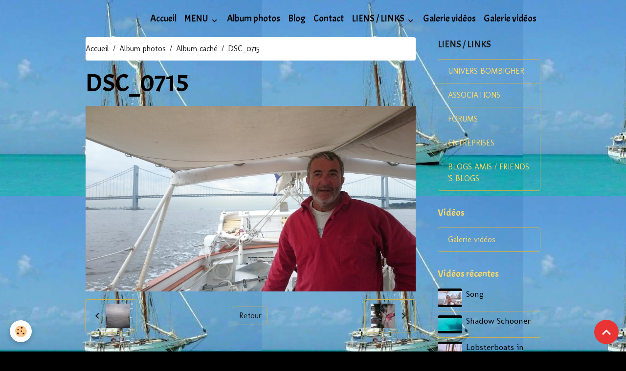

--- FILE ---
content_type: text/html; charset=UTF-8
request_url: http://www.goelette-anthea.fr/album/album-cache/dsc-0715.html
body_size: 42378
content:

<!DOCTYPE html>
<html lang="fr">
    <head>
        <title>DSC_0715</title>
        <meta name="theme-color" content="">
        <meta name="msapplication-navbutton-color" content="">
        <!-- METATAGS -->
        <!-- rebirth / basic -->
<!--[if IE]>
<meta http-equiv="X-UA-Compatible" content="IE=edge">
<![endif]-->
<meta charset="utf-8">
<meta name="viewport" content="width=device-width, initial-scale=1, shrink-to-fit=no">
    <link rel="image_src" href="http://www.goelette-anthea.fr/medias/album/dsc-0715.jpg" />
    <meta property="og:image" content="http://www.goelette-anthea.fr/medias/album/dsc-0715.jpg" />
    <link rel="canonical" href="http://www.goelette-anthea.fr/album/album-cache/dsc-0715.html">
<meta name="generator" content="e-monsite (e-monsite.com)">


<link href="https://fonts.googleapis.com/css?family=Acme:300,400,700%7CAlef:300,400,700%7CMolengo:300,400,700&amp;display=swap" rel="stylesheet">

    
    <link rel="preconnect" href="https://fonts.googleapis.com">
    <link rel="preconnect" href="https://fonts.gstatic.com" crossorigin="anonymous">
    <link href="https://fonts.googleapis.com/css?family=Alef:300,300italic,400,400italic,700,700italic&display=swap" rel="stylesheet">

<link href="//www.goelette-anthea.fr/themes/combined.css?v=6_1642769533_39" rel="stylesheet">


<link rel="preload" href="//www.goelette-anthea.fr/medias/static/themes/bootstrap_v4/js/jquery-3.6.3.min.js?v=26012023" as="script">
<script src="//www.goelette-anthea.fr/medias/static/themes/bootstrap_v4/js/jquery-3.6.3.min.js?v=26012023"></script>
<link rel="preload" href="//www.goelette-anthea.fr/medias/static/themes/bootstrap_v4/js/popper.min.js?v=31012023" as="script">
<script src="//www.goelette-anthea.fr/medias/static/themes/bootstrap_v4/js/popper.min.js?v=31012023"></script>
<link rel="preload" href="//www.goelette-anthea.fr/medias/static/themes/bootstrap_v4/js/bootstrap.min.js?v=31012023" as="script">
<script src="//www.goelette-anthea.fr/medias/static/themes/bootstrap_v4/js/bootstrap.min.js?v=31012023"></script>
<script src="//www.goelette-anthea.fr/themes/combined.js?v=6_1642769533_39&lang=fr"></script>
<script type="application/ld+json">
    {
        "@context" : "https://schema.org/",
        "@type" : "WebSite",
        "name" : "GOELETTE ANTHEA",
        "url" : "http://www.goelette-anthea.fr/"
    }
</script>




        <!-- //METATAGS -->
            <script src="//www.goelette-anthea.fr/medias/static/js/rgpd-cookies/jquery.rgpd-cookies.js?v=2078"></script>
    <script>
                                    $(document).ready(function() {
            $.RGPDCookies({
                theme: 'bootstrap_v4',
                site: 'www.goelette-anthea.fr',
                privacy_policy_link: '/about/privacypolicy/',
                cookies: [{"id":null,"favicon_url":"https:\/\/ssl.gstatic.com\/analytics\/20210414-01\/app\/static\/analytics_standard_icon.png","enabled":true,"model":"google_analytics","title":"Google Analytics","short_description":"Permet d'analyser les statistiques de consultation de notre site","long_description":"Indispensable pour piloter notre site internet, il permet de mesurer des indicateurs comme l\u2019affluence, les produits les plus consult\u00e9s, ou encore la r\u00e9partition g\u00e9ographique des visiteurs.","privacy_policy_url":"https:\/\/support.google.com\/analytics\/answer\/6004245?hl=fr","slug":"google-analytics"},{"id":null,"favicon_url":"","enabled":true,"model":"addthis","title":"AddThis","short_description":"Partage social","long_description":"Nous utilisons cet outil afin de vous proposer des liens de partage vers des plateformes tiers comme Twitter, Facebook, etc.","privacy_policy_url":"https:\/\/www.oracle.com\/legal\/privacy\/addthis-privacy-policy.html","slug":"addthis"}],
                modal_title: 'Gestion\u0020des\u0020cookies',
                modal_description: 'd\u00E9pose\u0020des\u0020cookies\u0020pour\u0020am\u00E9liorer\u0020votre\u0020exp\u00E9rience\u0020de\u0020navigation,\nmesurer\u0020l\u0027audience\u0020du\u0020site\u0020internet,\u0020afficher\u0020des\u0020publicit\u00E9s\u0020personnalis\u00E9es,\nr\u00E9aliser\u0020des\u0020campagnes\u0020cibl\u00E9es\u0020et\u0020personnaliser\u0020l\u0027interface\u0020du\u0020site.',
                privacy_policy_label: 'Consulter\u0020la\u0020politique\u0020de\u0020confidentialit\u00E9',
                check_all_label: 'Tout\u0020cocher',
                refuse_button: 'Refuser',
                settings_button: 'Param\u00E9trer',
                accept_button: 'Accepter',
                callback: function() {
                    // website google analytics case (with gtag), consent "on the fly"
                    if ('gtag' in window && typeof window.gtag === 'function') {
                        if (window.jsCookie.get('rgpd-cookie-google-analytics') === undefined
                            || window.jsCookie.get('rgpd-cookie-google-analytics') === '0') {
                            gtag('consent', 'update', {
                                'ad_storage': 'denied',
                                'analytics_storage': 'denied'
                            });
                        } else {
                            gtag('consent', 'update', {
                                'ad_storage': 'granted',
                                'analytics_storage': 'granted'
                            });
                        }
                    }
                }
            });
        });
    </script>
        <script async src="https://www.googletagmanager.com/gtag/js?id=G-4VN4372P6E"></script>
<script>
    window.dataLayer = window.dataLayer || [];
    function gtag(){dataLayer.push(arguments);}
    
    gtag('consent', 'default', {
        'ad_storage': 'denied',
        'analytics_storage': 'denied'
    });
    
    gtag('js', new Date());
    gtag('config', 'G-4VN4372P6E');
</script>

        
    <!-- Global site tag (gtag.js) -->
        <script async src="https://www.googletagmanager.com/gtag/js?id=UA-19891666-1"></script>
        <script>
        window.dataLayer = window.dataLayer || [];
        function gtag(){dataLayer.push(arguments);}

gtag('consent', 'default', {
            'ad_storage': 'denied',
            'analytics_storage': 'denied'
        });
        gtag('set', 'allow_ad_personalization_signals', false);
                gtag('js', new Date());
        gtag('config', 'UA-19891666-1');
    </script>
                            </head>
    <body id="album_run_album-cache_dsc-0715" data-template="sans-menus-verticaux">
        

                <!-- BRAND TOP -->
        
        <!-- NAVBAR -->
                                                                                    <nav class="navbar navbar-expand-lg container" id="navbar" data-animation="sliding">
                                                                    <a aria-label="brand" class="navbar-brand d-inline-flex align-items-center" href="http://www.goelette-anthea.fr/">
                                                                        <span class="brand-titles d-lg-flex flex-column align-items-start">
                            <span class="brand-title d-none">GOELETTE ANTHEA</span>
                                                        <span class="brand-subtitle d-none">Goélette aurique Shpountz 38-40</span>
                                                    </span>
                                            </a>
                                                    <button id="buttonBurgerMenu" title="BurgerMenu" class="navbar-toggler collapsed" type="button" data-toggle="collapse" data-target="#menu">
                    <span></span>
                    <span></span>
                    <span></span>
                    <span></span>
                </button>
                <div class="collapse navbar-collapse flex-lg-grow-0 ml-lg-auto" id="menu">
                                                                                                                <ul class="navbar-nav navbar-menu nav-all nav-all-right">
                                                                                                                                                                                            <li class="nav-item" data-index="1">
                            <a class="nav-link" href="http://www.goelette-anthea.fr/">
                                                                Accueil
                            </a>
                                                                                </li>
                                                                                                                                                                                                                                                                            <li class="nav-item dropdown" data-index="2">
                            <a class="nav-link dropdown-toggle" href="http://www.goelette-anthea.fr/pages/menu/">
                                                                MENU
                            </a>
                                                                                        <div class="collapse dropdown-menu">
                                    <ul class="list-unstyled">
                                                                                                                                                                                                                                                                    <li>
                                                <a class="dropdown-item" href="http://www.goelette-anthea.fr/pages/menu/rencontres.html">
                                                    RENCONTRES
                                                </a>
                                                                                                                                            </li>
                                                                                                                                                                                                                                                                    <li>
                                                <a class="dropdown-item" href="http://www.goelette-anthea.fr/pages/menu/construction.html">
                                                    CONSTRUCTION
                                                </a>
                                                                                                                                            </li>
                                                                                                                                                                                                                                                                    <li>
                                                <a class="dropdown-item" href="http://www.goelette-anthea.fr/pages/menu/bapteme-d-anthea.html">
                                                    BAPTEME D'ANTHEA
                                                </a>
                                                                                                                                            </li>
                                                                                                                                                                                                                                                                    <li>
                                                <a class="dropdown-item" href="http://www.goelette-anthea.fr/pages/menu/plans-du-shpountz-38-40.html">
                                                    PLANS
                                                </a>
                                                                                                                                            </li>
                                                                                                                                                                                                                                                                    <li>
                                                <a class="dropdown-item" href="http://www.goelette-anthea.fr/pages/menu/equipements.html">
                                                    EQUIPEMENTS
                                                </a>
                                                                                                                                            </li>
                                                                                                                                                                                                                                                                    <li>
                                                <a class="dropdown-item" href="http://www.goelette-anthea.fr/pages/menu/navigations.html">
                                                    NAVIGATIONS
                                                </a>
                                                                                                                                            </li>
                                                                                                                                                                                                                                                                    <li>
                                                <a class="dropdown-item" href="http://www.goelette-anthea.fr/pages/menu/livre-d-or.html">
                                                    LIVRE D'OR
                                                </a>
                                                                                                                                            </li>
                                                                                                                                                                                                                                                                    <li>
                                                <a class="dropdown-item" href="http://www.goelette-anthea.fr/pages/menu/anthea-au-cinema.html">
                                                    ANTHEA au CINEMA !
                                                </a>
                                                                                                                                            </li>
                                                                                <li class="dropdown-menu-root">
                                            <a class="dropdown-item" href="http://www.goelette-anthea.fr/pages/menu/">MENU</a>
                                        </li>
                                    </ul>
                                </div>
                                                    </li>
                                                                                                                                                                                            <li class="nav-item" data-index="3">
                            <a class="nav-link" href="http://www.goelette-anthea.fr/album/">
                                                                Album photos
                            </a>
                                                                                </li>
                                                                                                                                                                                            <li class="nav-item" data-index="4">
                            <a class="nav-link" href="http://www.goelette-anthea.fr/blog/">
                                                                Blog
                            </a>
                                                                                </li>
                                                                                                                                                                                            <li class="nav-item" data-index="5">
                            <a class="nav-link" href="http://www.goelette-anthea.fr/contact">
                                                                Contact
                            </a>
                                                                                </li>
                                                                                                                                                                                                                                                                            <li class="nav-item dropdown" data-index="6">
                            <a class="nav-link dropdown-toggle" href="http://www.goelette-anthea.fr/pages/liens-links/">
                                                                LIENS / LINKS
                            </a>
                                                                                        <div class="collapse dropdown-menu">
                                    <ul class="list-unstyled">
                                                                                                                                                                                                                                                                    <li>
                                                <a class="dropdown-item" href="http://www.goelette-anthea.fr/pages/liens-links/associations.html">
                                                    ASSOCIATIONS
                                                </a>
                                                                                                                                            </li>
                                                                                                                                                                                                                                                                    <li>
                                                <a class="dropdown-item" href="http://www.goelette-anthea.fr/pages/liens-links/forums.html">
                                                    FORUMS
                                                </a>
                                                                                                                                            </li>
                                                                                                                                                                                                                                                                    <li>
                                                <a class="dropdown-item" href="http://www.goelette-anthea.fr/pages/liens-links/entreprises.html">
                                                    ENTREPRISES
                                                </a>
                                                                                                                                            </li>
                                                                                                                                                                                                                                                                    <li>
                                                <a class="dropdown-item" href="http://www.goelette-anthea.fr/pages/liens-links/univers-bombigher.html">
                                                    UNIVERS BOMBIGHER
                                                </a>
                                                                                                                                            </li>
                                                                                                                                                                                                                                                                    <li>
                                                <a class="dropdown-item" href="http://www.goelette-anthea.fr/pages/liens-links/blogs-amis-friends-blogs.html">
                                                    FRIENDS 'S BLOGS
                                                </a>
                                                                                                                                            </li>
                                                                                <li class="dropdown-menu-root">
                                            <a class="dropdown-item" href="http://www.goelette-anthea.fr/pages/liens-links/">LIENS / LINKS</a>
                                        </li>
                                    </ul>
                                </div>
                                                    </li>
                                                                                                                                                                                            <li class="nav-item" data-index="7">
                            <a class="nav-link" href="http://www.goelette-anthea.fr/videos">
                                                                Galerie vidéos
                            </a>
                                                                                </li>
                                                                                                                                                                                            <li class="nav-item" data-index="8">
                            <a class="nav-link" href="http://www.goelette-anthea.fr/videos">
                                                                Galerie vidéos
                            </a>
                                                                                </li>
                                    </ul>
            
                                    
                    
                                        
                    
                                    </div>
                    </nav>

        <!-- HEADER -->
                                                                            <header id="header" class="container">
                                </header>
                <!-- //HEADER -->

        <!-- WRAPPER -->
                                                            <div id="wrapper" class="container">

                        <div class="row align-items-lg-start">
                            <main id="main" class="col-lg-9">

                                                                            <ol class="breadcrumb">
                                    <li class="breadcrumb-item"><a href="http://www.goelette-anthea.fr/">Accueil</a></li>
                                                <li class="breadcrumb-item"><a href="http://www.goelette-anthea.fr/album/">Album photos</a></li>
                                                <li class="breadcrumb-item"><a href="http://www.goelette-anthea.fr/album/album-cache/">Album caché</a></li>
                                                <li class="breadcrumb-item active">DSC_0715</li>
                        </ol>

    <script type="application/ld+json">
        {
            "@context": "https://schema.org",
            "@type": "BreadcrumbList",
            "itemListElement": [
                                {
                    "@type": "ListItem",
                    "position": 1,
                    "name": "Accueil",
                    "item": "http://www.goelette-anthea.fr/"
                  },                                {
                    "@type": "ListItem",
                    "position": 2,
                    "name": "Album photos",
                    "item": "http://www.goelette-anthea.fr/album/"
                  },                                {
                    "@type": "ListItem",
                    "position": 3,
                    "name": "Album caché",
                    "item": "http://www.goelette-anthea.fr/album/album-cache/"
                  },                                {
                    "@type": "ListItem",
                    "position": 4,
                    "name": "DSC_0715",
                    "item": "http://www.goelette-anthea.fr/album/album-cache/dsc-0715.html"
                  }                          ]
        }
    </script>
                                            
                                        
                                        
                                                            <div class="view view-album" id="view-item" data-category="album-cache" data-id-album="56bb13f8892953714768e331">
    <div class="container">
        <div class="row">
            <div class="col">
                <h1 class="view-title">DSC_0715</h1>
                
    
<div id="site-module-4e813404b9546fde4dbc9c25" class="site-module" data-itemid="4e813404b9546fde4dbc9c25" data-siteid="4e813402408e6fde4dbcf3ec" data-category="item"></div>


                <p class="text-center">
                    <img src="http://www.goelette-anthea.fr/medias/album/dsc-0715.jpg" alt="DSC_0715" class="img-fluid">
                </p>

                
                <ul class="pager">
                                            <li class="prev-page">
                            <a href="http://www.goelette-anthea.fr/album/album-cache/dsc-0714.html" class="page-link">
                                <i class="material-icons md-chevron_left"></i>
                                <img src="http://www.goelette-anthea.fr/medias/album/dsc-0714.jpg?fx=c_50_50" width="50" alt="">
                            </a>
                        </li>
                                        <li>
                        <a href="http://www.goelette-anthea.fr/album/album-cache/" class="page-link">Retour</a>
                    </li>
                                            <li class="next-page">
                            <a href="http://www.goelette-anthea.fr/album/album-cache/dsc-0740.html" class="page-link">
                                <img src="http://www.goelette-anthea.fr/medias/album/dsc-0740.jpg?fx=c_50_50" width="50" alt="">
                                <i class="material-icons md-chevron_right"></i>
                            </a>
                        </li>
                                    </ul>
            </div>
        </div>
    </div>

    
    <div class="container plugin-list">
        <div class="row">
            <div class="col">
                <div class="plugins">
                    
                                            <div id="social-4e8134025adb6fde4dbc03e8" class="plugin" data-plugin="social">
    <div class="a2a_kit a2a_kit_size_32 a2a_default_style">
        <a class="a2a_dd" href="https://www.addtoany.com/share"></a>
        <a class="a2a_button_facebook"></a>
        <a class="a2a_button_x"></a>
        <a class="a2a_button_email"></a>
    </div>
    <script>
        var a2a_config = a2a_config || {};
        a2a_config.onclick = 1;
        a2a_config.locale = "fr";
    </script>
    <script async src="https://static.addtoany.com/menu/page.js"></script>
</div>                    
                    
                    
                                    </div>
            </div>
        </div>
    </div>
</div>


                </main>

                                <aside id="sidebar" class="col-lg-3 sticky-top">
                    <div id="sidebar-inner">
                                                                                                                                                                                                        <div id="widget-1"
                                     class="widget"
                                     data-id="widget_page_category"
                                     data-widget-num="1">
                                            <a href="http://www.goelette-anthea.fr/pages/liens-links/" class="widget-title">
            <span>
                    LIENS / LINKS
                </span>
                </a>
                                                                                                                            <div class="widget-content">
                                                            <div class="list-group" data-addon="pages" id="group-id-423">
              
                                <a href="http://www.goelette-anthea.fr/pages/liens-links/univers-bombigher.html" class="list-group-item list-group-item-action" data-category="liens-links">
                UNIVERS BOMBIGHER
                
                            </a>
                        <a href="http://www.goelette-anthea.fr/pages/liens-links/associations.html" class="list-group-item list-group-item-action" data-category="liens-links">
                ASSOCIATIONS
                
                            </a>
                        <a href="http://www.goelette-anthea.fr/pages/liens-links/forums.html" class="list-group-item list-group-item-action" data-category="liens-links">
                FORUMS
                
                            </a>
                        <a href="http://www.goelette-anthea.fr/pages/liens-links/entreprises.html" class="list-group-item list-group-item-action" data-category="liens-links">
                ENTREPRISES
                
                            </a>
                        <a href="http://www.goelette-anthea.fr/pages/liens-links/blogs-amis-friends-blogs.html" class="list-group-item list-group-item-action" data-category="liens-links">
                BLOGS AMIS   / FRIENDS 'S BLOGS
                
                            </a>
                        </div>
    

                                            </div>
                                                                                                            </div>
                                                                                                                                                                                                                                                                                                                                <div id="widget-2"
                                     class="widget"
                                     data-id="widget_videos_categories"
                                     data-widget-num="2">
                                            <div class="widget-title">
            <span>
                    Vidéos
                </span>
                </div>
                                                                                                                            <div class="widget-content">
                                                <div class="list-group videos-categories" data-addon="videos">
        <a class="list-group-item list-group-item-action" href="http://www.goelette-anthea.fr/videos/">Galerie vidéos</a>
    </div>
                                            </div>
                                                                                                            </div>
                                                                                                                                                                                                                                                                                                                                <div id="widget-3"
                                     class="widget"
                                     data-id="widget_videos_last"
                                     data-widget-num="3">
                                            <div class="widget-title">
            <span>
                    Vidéos récentes
                </span>
                </div>
                                                                                                                            <div class="widget-content">
                                                    <ul class="media-list videos-items" data-addon="videos">
            <li class="media videos-item">
                            <a href="http://www.goelette-anthea.fr/videos/catch-release.html" class="media-object">
                                                                                                        <img src="https://i.ytimg.com/vi/_BUkJ5HiZn8/default.jpg?fx=c_50_50" class="img-fluid" width="50">
                </a>
                        <div class="media-body">
                <p class="media-heading">
                    <a href="http://www.goelette-anthea.fr/videos/catch-release.html">Song</a>
                </p>

                            </div>
        </li>
            <li class="media videos-item">
                            <a href="http://www.goelette-anthea.fr/videos/shadow-schooner.html" class="media-object">
                                                                                                        <img src="https://i.ytimg.com/vi/yaj95dAVbV4/default.jpg?fx=c_50_50" class="img-fluid" width="50">
                </a>
                        <div class="media-body">
                <p class="media-heading">
                    <a href="http://www.goelette-anthea.fr/videos/shadow-schooner.html">Shadow Schooner</a>
                </p>

                            </div>
        </li>
            <li class="media videos-item">
                            <a href="http://www.goelette-anthea.fr/videos/lobsterboats-in-vinalhaven-carvers-harbor.html" class="media-object">
                                                                                                        <img src="https://i.ytimg.com/vi/6Xv-yI-wiRk/default.jpg?fx=c_50_50" class="img-fluid" width="50">
                </a>
                        <div class="media-body">
                <p class="media-heading">
                    <a href="http://www.goelette-anthea.fr/videos/lobsterboats-in-vinalhaven-carvers-harbor.html">Lobsterboats in Vinalhaven,  Carvers Harbor</a>
                </p>

                            </div>
        </li>
            <li class="media videos-item">
                            <a href="http://www.goelette-anthea.fr/videos/sweet-chariots-2015-swan-s-island.html" class="media-object">
                                                                                                        <img src="https://i.ytimg.com/vi/yrF1FAfBLOQ/default.jpg?fx=c_50_50" class="img-fluid" width="50">
                </a>
                        <div class="media-body">
                <p class="media-heading">
                    <a href="http://www.goelette-anthea.fr/videos/sweet-chariots-2015-swan-s-island.html">Sweet Chariots 2015 Swan's Island</a>
                </p>

                            </div>
        </li>
            <li class="media videos-item">
                            <a href="http://www.goelette-anthea.fr/videos/so-long-manhattan.html" class="media-object">
                                                                                                        <img src="https://i.ytimg.com/vi/8jio0odtclM/default.jpg?fx=c_50_50" class="img-fluid" width="50">
                </a>
                        <div class="media-body">
                <p class="media-heading">
                    <a href="http://www.goelette-anthea.fr/videos/so-long-manhattan.html">So long Manhattan !</a>
                </p>

                            </div>
        </li>
            <li class="media videos-item">
                            <a href="http://www.goelette-anthea.fr/videos/eggemoggin-reach-regatta.html" class="media-object">
                                                                                                        <img src="https://i.ytimg.com/vi/c_MzP9Hdb3M/default.jpg?fx=c_50_50" class="img-fluid" width="50">
                </a>
                        <div class="media-body">
                <p class="media-heading">
                    <a href="http://www.goelette-anthea.fr/videos/eggemoggin-reach-regatta.html">Eggemoggin Reach Regatta</a>
                </p>

                            </div>
        </li>
            <li class="media videos-item">
                            <a href="http://www.goelette-anthea.fr/videos/hermione-a-yorktown.html" class="media-object">
                                                                                                        <img src="https://i.ytimg.com/vi/XQuqAr-cu18/default.jpg?fx=c_50_50" class="img-fluid" width="50">
                </a>
                        <div class="media-body">
                <p class="media-heading">
                    <a href="http://www.goelette-anthea.fr/videos/hermione-a-yorktown.html">HERMIONE à YORKTOWN</a>
                </p>

                            </div>
        </li>
            <li class="media videos-item">
                            <a href="http://www.goelette-anthea.fr/videos/retrospective-usa-1.html" class="media-object">
                                                                                                        <img src="https://i.ytimg.com/vi/XQCumEGeKVo/default.jpg?fx=c_50_50" class="img-fluid" width="50">
                </a>
                        <div class="media-body">
                <p class="media-heading">
                    <a href="http://www.goelette-anthea.fr/videos/retrospective-usa-1.html">Retrospective Usa 1</a>
                </p>

                            </div>
        </li>
    </ul>

                                            </div>
                                                                                                            </div>
                                                                                                                                                                                    </div>
                </aside>
            </div>
                    </div>
        <!-- //WRAPPER -->

                <footer id="footer">
                            
<div id="rows-602404489b567436acf328e4" class="rows" data-total-pages="1" data-current-page="1">
                            
                        
                                                                                        
                                                                
                
                        
                
                
                                    
                
                                
        
                                    <div id="row-602404489b567436acf328e4-1" class="row-container pos-1 page_1 container">
                    <div class="row-content">
                                                                                <div class="row" data-role="line">
                                    
                                                                                
                                                                                                                                                                                                            
                                                                                                                                                                
                                                                                
                                                                                
                                                                                                                        
                                                                                
                                                                                                                                                                                                                                                                        
                                                                                        <div data-role="cell" data-size="lg" id="cell-5e85fb92d5caba32356255c4" class="col empty-column">
                                               <div class="col-content col-no-widget">                                                        &nbsp;
                                                                                                    </div>
                                            </div>
                                                                                                                                                        </div>
                                            </div>
                                    </div>
                        </div>

                        <div class="container">
                
                
                                    <ul id="brand-copyright" class="footer-mentions">
    <li><a href="https://www.e-monsite.com/?utm_campaign=network_bottom_link" target="_blank" title="Créer un site internet avec e-monsite">Créer un site internet avec e-monsite</a></li>
    
    
</ul>
                            </div>

                            <ul id="legal-mentions" class="footer-mentions">
    
    
    
    
    
            <li><button id="cookies" type="button" aria-label="Gestion des cookies">Gestion des cookies</button></li>
    </ul>
                    </footer>
        
        
        
            

 
    
						 	 





                <button id="scroll-to-top" class="d-none d-sm-inline-block" type="button" aria-label="Scroll top" onclick="$('html, body').animate({ scrollTop:0}, 600);">
            <i class="material-icons md-lg md-expand_less"></i>
        </button>
        
            </body>
</html>
